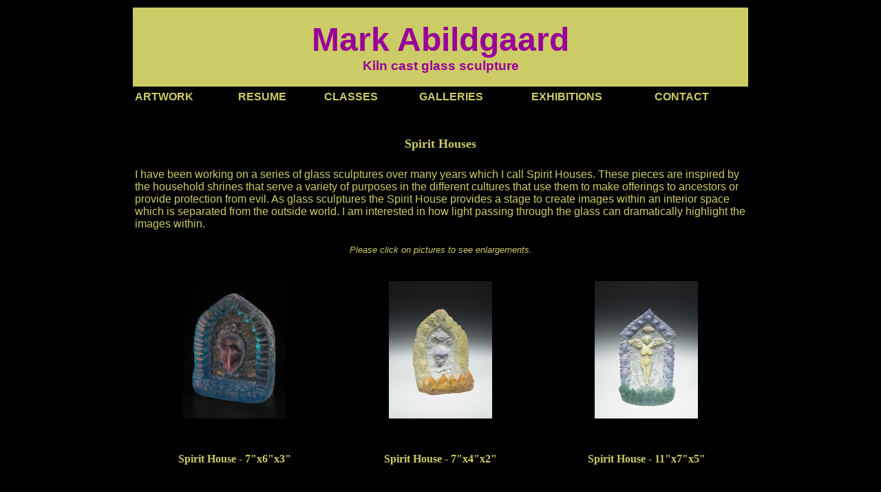

--- FILE ---
content_type: text/html
request_url: http://markabildgaard.com/html/spirithouses.html
body_size: 2075
content:
<!DOCTYPE html PUBLIC "-//W3C//DTD XHTML 1.0 Transitional//EN" "http://www.w3.org/TR/xhtml1/DTD/xhtml1-transitional.dtd">
<html xmlns="http://www.w3.org/1999/xhtml">
<head><meta http-equiv="Content-Type" content="text/html; charset=windows-1252">

<title>Mark Abildgaard Kiln Cast Glass sculpture</title>
<style type="text/css">
<!--
body {
	background-color: #000000;
}
.style2 {
	color: #DBB2AC;
	font-weight: bold;
	font-family: Arial, Helvetica, sans-serif;
	font-size: 36px;
}
.style4 {font-size: 14pt}
.style5 {font-size: 36pt}
body, td, th {
	color: #CCCC66;
	font-family: Arial, Helvetica, sans-serif;
}
a:link {
	color: #CCCC66;
	text-decoration: none;
}
a:visited {
	color: #DBB2AC;
	text-decoration: none;
}
a:hover {
	color: #990099;
	text-decoration: none;
}
a:active {
	color: #ECE9D8;
	text-decoration: none;
}
.style7 {
	font-size: 12pt;
	font-family: Arial, Helvetica, sans-serif;
}
.style8 {
	font-family: Arial, Helvetica, sans-serif;
	font-weight: bold;
}
.style10 {
	font-size: 10pt;
	font-style: italic;
}
-->
</style></head>

<body>
<table width="900" border="0" align="center" cellpadding="3" cellspacing="3">
  <tr>
    <td colspan="6" bgcolor="#CCCC66">
    <p align="center"><span class="style2"><span class="style5">
    <font color="#990099">Mark Abildgaard </font> </span><font color="#990099"><br />
        </font>
        <span class="style4"><font color="#990099">Kiln cast glass sculpture</font></span></span></td>
  </tr>
  <tr>
    <td><strong><a href="artfront.htm">ARTWORK</a></strong></td>
    <td><strong><a href="resume.htm">RESUME</a></strong></td>
    <td><strong><a href="news.htm">CLASSES</a></strong></td>
    <td><strong><a href="gallery.htm">GALLERIES</a></strong></td>
    <td><strong><a href="exhibitions.htm">EXHIBITIONS</a></strong></td>
    <td><strong><a href="mailto:mark5329@sbcglobal.net">CONTACT</a></strong></td>
  </tr>
</table>
<table width="900" height="479" border="0" align="center" cellpadding="3" cellspacing="3">
  <tr>
    <td height="36" colspan="3"><div align="center">
      <p class="style8"><font size="4"><br /></font><font size="4" face="Century Gothic"><b>Spirit Houses</b></font></p>
    </div></td>
  </tr>
  <tr>
    <td height="60" colspan="3"><span class="style7">I have been working on a series of glass sculptures over many years which I call Spirit Houses. These pieces are inspired by the household shrines that serve a variety of purposes in the different cultures that use them to make offerings to ancestors or provide protection from evil. As glass sculptures the Spirit House provides a stage to create images within an interior space which is separated from the outside world. I am interested in how light passing through the glass can dramatically highlight the images within. </span></td>

<tr>
    <td height="40" colspan="3"><div align="center" class="style10">Please click on pictures to see
    enlargements. </div></td>
  </tr>

  <tr>
    <td width="296" height="156"><p align="center"><a href="../images/spirithouse/SpiritHouse1.JPG"><img border="0" src="../images/spirithouse/SpiritHouse1-7x6x3Thumbnail.jpg" width="150" height="200" /></a></p>
<p class="style8"><font size="3"><br /></font><font size="3" face="Century Gothic"><b><center>Spirit House - 7"x6"x3"</center></b></font></p></td>

    <td width="265"><p align="center"><a href="../images/spirithouse/SpiritHouse2.jpg"><img border="0" src="../images/spirithouse/SpiritHouse2-7x4x2Thumbnail.jpg" width="150" height="200" /></a></p>
<p class="style8"><font size="3"><br /></font><font size="3" face="Century Gothic"><b><center>Spirit House - 7"x4"x2"</center></b></font></p></td>

    <td width="309"><p align="center"><a href="../images/spirithouse/SpiritHouse3.jpg"><img border="0" src="../images/spirithouse/SpiritHouse3-11x7x5Thumbnail.jpg" width="150" height="200" /></a></p>
<p class="style8"><font size="3"><br /></font><font size="3" face="Century Gothic"><b><center>Spirit House - 11"x7"x5"</center></b></font></p></td>
</tr>

<tr>

    <td width="309" height="156"><p align="center"><a href="../images/spirithouse/SpiritHouse4-ManoPoderosa.jpg"><img border="0" src="../images/spirithouse/SpiritHouse4-ManoPoderosa14x7x5Thumbnail.jpg" width="150" height="200" /></a></p>
<p class="style8"><font size="3"><br /></font><font size="3" face="Century Gothic"><b><center>Mano Poderosa – 14”x7”x5”</center></b></font></p></td>

    <td width="309"><p align="center"><a href="../images/spirithouse/SpiritHouse5-LaMuerta.jpg"><img border="0" src="../images/spirithouse/SpiritHouse5-LaMuerta-12x8x5Thumbnail.jpg" width="150" height="200" /></a></p>
<p class="style8"><font size="3"><br /></font><font size="3" face="Century Gothic"><b><center>La Muerta – 12”x8”x5”</center></b></font></p>
</td>

<td width="309"><p align="center"><a href="../images/spirithouse/MyHeart.jpg"><img border="0" src="../images/spirithouse/My-Heart-17x12x5-thumbnail.jpg" width="150" height="200" /></a></p>
<p class="style8"><font size="3"><br /></font><font size="3" face="Century Gothic"><b><center>My Heart – 17”x12”x5”</center></b></font></p>
</td>

  </tr>

  <tr>
    <td width="296" height="156"><p align="center"><a href="../images/spirithouse/SpiritHouse-ElCorazon.jpg"><img border="0" src="../images/spirithouse/SpiritHouse-ElCorazon-9x7x3-thumbnail.jpg" width="150" height="200" /></a></p>
<p class="style8"><font size="3"><br /></font><font size="3" face="Century Gothic"><b><center>El Corazon - 9"x7"x3"</center></b></font></p></td>




    <td width="296" height="156"><p align="center"><a href="../images/spirithouse/SpiritHouse-OjodeDios.JPG"><img border="0" src="../images/spirithouse/SpiritHouse-OjodeDios-thumbnail.jpg" width="150" height="200" /></a></p>
<p class="style8"><font size="3"><br /></font><font size="3" face="Century Gothic"><b><center>Ojo de Dios - 10"x8"x3"</center></b></font></p></td>

    <td width="296" height="156"><p align="center"><a href="../images/spirithouse/SpiritHouse-TiesThatBind-10x7x3.JPG"><img border="0" src="../images/spirithouse/SpiritHouse-TiesThatBind-10x7x3-thumbnail.jpg" width="150" height="200" /></a></p>
<p class="style8"><font size="3"><br /></font><font size="3" face="Century Gothic"><b><center>Ties That Bind - 10"x7"x3"</center></b></font></p></td>

</tr>

  <tr>
    <td width="296" height="156"><p align="center"><a href="./Spirit House - Apparition.JPG"><img border="0" src="./SpiritHouseApparition18x11x6 thumbnail.jpg" width="150" height="200" /></a></p>
<p class="style8"><font size="3"><br /></font><font size="3" face="Century Gothic"><b><center>Spirit House - Apparition - 2017, 18"x11"x6"</center></b></font></p></td>

</tr>
</table>
<table width="900" height="30" border="0" align="center" cellpadding="3" cellspacing="3">
  <tr>
    <td height="24" valign="top"><div align="center"><a href="vessels.htm">Vessels</a></div></td>
    <td valign="top"><div align="center"><a href="masks.html">Masks</a></div></td>
    <td valign="top"><div align="center"><a href="boats.htm">Boats</a></div></td>
    <td valign="top"><div align="center"><a href="figures.htm">Figures</a></div></td>
    <td valign="top"><div align="center"><a href="totems.htm">Totems</a></div></td>
  </tr>
</table>
<p>&nbsp;</p>


</body>
</html>